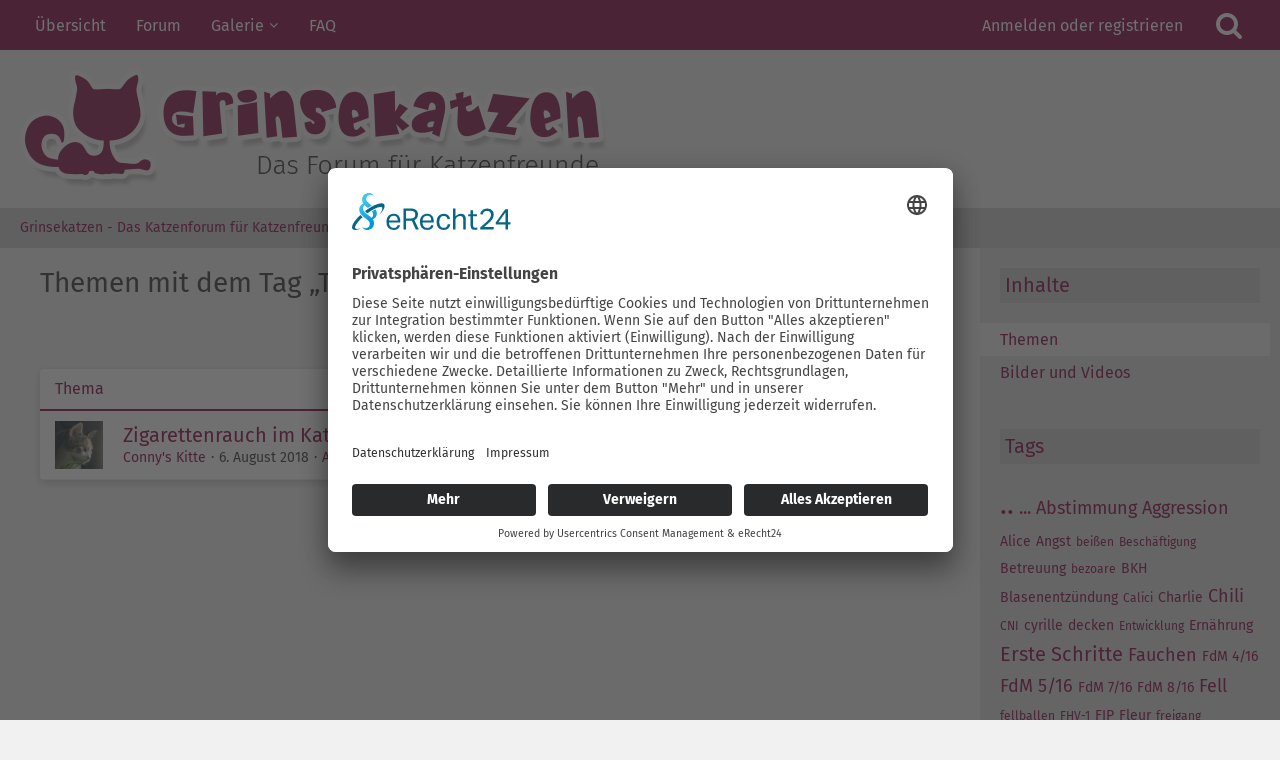

--- FILE ---
content_type: text/html; charset=UTF-8
request_url: https://www.grinsekatzen.de/tagged/264-tipps/?objectType=com.woltlab.wbb.thread
body_size: 11313
content:






<!DOCTYPE html>
<html dir="ltr" lang="de">

<head>
	<meta charset="utf-8">
		
	<title>Themen mit dem Tag „Tipps“ - Grinsekatzen - Das Katzenforum für Katzenfreunde</title>
        <link rel="preconnect" href="//app.eu.usercentrics.eu">
	<link rel="preconnect" href="//api.eu.usercentrics.eu">
	<link rel="preconnect" href="//sdp.eu.usercentrics.eu">
	<link rel="preload" href="//app.eu.usercentrics.eu/browser-ui/latest/loader.js" as="script">
	<link rel="preload" href="//sdp.eu.usercentrics.eu/latest/uc-block.bundle.js" as="script">
	<script id="usercentrics-cmp" async data-eu-mode="true" data-settings-id="suEwWp1p" src="https://app.eu.usercentrics.eu/browser-ui/latest/loader.js"></script>


	<meta name="viewport" content="width=device-width, initial-scale=1">
<meta name="format-detection" content="telephone=no">
<meta name="robots" content="noindex"><meta name="description" content="Die Grinsekatzen sind ein Katzenforum für Katzenfreunde mit einer aktiven und sympathischen Community. Über 900000 Beiträge rund um die Katzen und ihre Dosis sprechen für sich. Lerne uns kennen und grinse mit uns!">
<meta property="og:site_name" content="Grinsekatzen - Das Katzenforum für Katzenfreunde">
<meta property="og:image" content="https://www.grinsekatzen.de/./images/grinsekatzen-open-graph.png">

<!-- Stylesheets -->
<link rel="stylesheet" type="text/css" href="https://www.grinsekatzen.de/style/style-2.css?m=1766127422"><link rel="preload" href="https://www.grinsekatzen.de/font/families/Fira%20Sans/FiraSans-Regular.woff2?v=1667302684" as="font" crossorigin><link rel="preload" href="https://www.grinsekatzen.de/font/fontawesome-webfont.woff2?v=4.7.0" as="font" crossorigin type="font/woff2">

<script>
	var SID_ARG_2ND	= '';
	var WCF_PATH = 'https://www.grinsekatzen.de/';
	var WSC_API_URL = 'https://www.grinsekatzen.de/';
	
	var LANGUAGE_ID = 1;
	var LANGUAGE_USE_INFORMAL_VARIANT = true;
	var TIME_NOW = 1768851074;
	var LAST_UPDATE_TIME = 1755206056;
	var URL_LEGACY_MODE = false;
	var ENABLE_DEBUG_MODE = false;
	var ENABLE_PRODUCTION_DEBUG_MODE = true;
	var ENABLE_DEVELOPER_TOOLS = false;
	var WSC_API_VERSION = 2019;
	var PAGE_TITLE = 'Grinsekatzen - Das Katzenforum für Katzenfreunde';
	
	var REACTION_TYPES = {"1":{"title":"Gef\u00e4llt mir","renderedIcon":"<img\n\tsrc=\"https:\/\/www.grinsekatzen.de\/images\/reaction\/like.svg\"\n\talt=\"Gef\u00e4llt mir\"\n\tclass=\"reactionType\"\n\tdata-reaction-type-id=\"1\"\n>","iconPath":"https:\/\/www.grinsekatzen.de\/images\/reaction\/like.svg","showOrder":1,"reactionTypeID":1,"isAssignable":1},"2":{"title":"Danke","renderedIcon":"<img\n\tsrc=\"https:\/\/www.grinsekatzen.de\/images\/reaction\/thanks.svg\"\n\talt=\"Danke\"\n\tclass=\"reactionType\"\n\tdata-reaction-type-id=\"2\"\n>","iconPath":"https:\/\/www.grinsekatzen.de\/images\/reaction\/thanks.svg","showOrder":2,"reactionTypeID":2,"isAssignable":1},"3":{"title":"Haha","renderedIcon":"<img\n\tsrc=\"https:\/\/www.grinsekatzen.de\/images\/reaction\/haha.svg\"\n\talt=\"Haha\"\n\tclass=\"reactionType\"\n\tdata-reaction-type-id=\"3\"\n>","iconPath":"https:\/\/www.grinsekatzen.de\/images\/reaction\/haha.svg","showOrder":3,"reactionTypeID":3,"isAssignable":0},"4":{"title":"Verwirrend","renderedIcon":"<img\n\tsrc=\"https:\/\/www.grinsekatzen.de\/images\/reaction\/confused.svg\"\n\talt=\"Verwirrend\"\n\tclass=\"reactionType\"\n\tdata-reaction-type-id=\"4\"\n>","iconPath":"https:\/\/www.grinsekatzen.de\/images\/reaction\/confused.svg","showOrder":4,"reactionTypeID":4,"isAssignable":0},"5":{"title":"Traurig","renderedIcon":"<img\n\tsrc=\"https:\/\/www.grinsekatzen.de\/images\/reaction\/sad.svg\"\n\talt=\"Traurig\"\n\tclass=\"reactionType\"\n\tdata-reaction-type-id=\"5\"\n>","iconPath":"https:\/\/www.grinsekatzen.de\/images\/reaction\/sad.svg","showOrder":5,"reactionTypeID":5,"isAssignable":1}};
	
	</script>

<script src="https://www.grinsekatzen.de/js/WoltLabSuite.Core.tiny.min.js?v=1755206056"></script>
<script>
requirejs.config({
	baseUrl: 'https://www.grinsekatzen.de/js',
	urlArgs: 't=1755206056'
		, paths: {
		'Bastelstu.be/core': 'Bastelstu.be/core/library.min',
	}
	
});

window.addEventListener('pageshow', function(event) {
	if (event.persisted) {
		window.location.reload();
	}
});

</script>
<script>
					var SC_SHOUTBOX_IGNORED_USERS = [];
					var SC_SHOUTBOX_TIME_OFFSET = 1768851074 - Math.floor(Date.now() / 1000);
				</script>
			
<!-- __scFaviconsJS.tpl -->
<!-- /__scFaviconsJS.tpl --><script src="https://www.grinsekatzen.de/js/WoltLabSuite.Gallery.tiny.min.js?v=1755206056"></script>
<script src="https://www.grinsekatzen.de/js/WoltLabSuite.Forum.tiny.min.js?v=1755206056"></script>
<noscript>
	<style>
		.jsOnly {
			display: none !important;
		}
		
		.noJsOnly {
			display: block !important;
		}
	</style>
</noscript>

<script type="application/ld+json">
{
"@context": "http://schema.org",
"@type": "WebSite",
"url": "https:\/\/www.grinsekatzen.de\/",
"potentialAction": {
"@type": "SearchAction",
"target": "https:\/\/www.grinsekatzen.de\/search\/?q={search_term_string}",
"query-input": "required name=search_term_string"
}
}
</script>

<script>;(function () {
	var noop = function () { return false }

	if (!window.be) window.be = { }
	if (!window.be.bastelstu) window.be.bastelstu = { }
	if (!window.be.bastelstu.wcf) window.be.bastelstu.wcf = { }
	if (!window.be.bastelstu.wcf.push) {
		var legacy = { init: noop
		             , onConnect: noop
		             , onDisconnect: noop
		             , onMessage: noop
		             }
		window.be.bastelstu.wcf.push = legacy
	}
})();</script>

<!-- Icons -->
<link rel="apple-touch-icon" sizes="180x180" href="https://www.grinsekatzen.de/images/style-2/apple-touch-icon.png">
<link rel="manifest" href="https://www.grinsekatzen.de/images/style-2/manifest.json">
<link rel="shortcut icon" href="https://www.grinsekatzen.de/images/style-2/favicon.ico">
<meta name="msapplication-config" content="https://www.grinsekatzen.de/images/style-2/browserconfig.xml">
<meta name="theme-color" content="#eeeeee">

<!-- Matomo -->
<script type="text/javascript" data-usercentrics="Matomo (self hosted)">
  var _paq = window._paq = window._paq || [];
  /* tracker methods like "setCustomDimension" should be called before "trackPageView" */
  _paq.push(['trackPageView']);
  _paq.push(['enableLinkTracking']);
  (function() {
    var u="https://matomo.webcoding24.com/";
    _paq.push(['setTrackerUrl', u+'matomo.php']);
    _paq.push(['setSiteId', '2']);
    var d=document, g=d.createElement('script'), s=d.getElementsByTagName('script')[0];
    g.type='text/javascript'; g.async=true; g.src=u+'matomo.js'; s.parentNode.insertBefore(g,s);
  })();
</script>
<!-- End Matomo Code -->	
		
						<link rel="canonical" href="https://www.grinsekatzen.de/tagged/264-tipps/?objectType=com.woltlab.wbb.thread">
	</head>

<body id="tpl_wcf_tagged"
	itemscope itemtype="http://schema.org/WebPage"	data-template="tagged" data-application="wcf" data-page-id="32" data-page-identifier="com.woltlab.wcf.Tagged"		class="">

<span id="top"></span>

<div id="pageContainer" class="pageContainer">
	
	
	<div id="pageHeaderContainer" class="pageHeaderContainer">
	<header id="pageHeader" class="pageHeader">
		<div id="pageHeaderPanel" class="pageHeaderPanel">
			<div class="layoutBoundary">
				<div class="box mainMenu" data-box-identifier="com.woltlab.wcf.MainMenu">
			
		
	<div class="boxContent">
		<nav aria-label="Hauptmenü">
	<ol class="boxMenu">
		
		
					<li class="" data-identifier="com.woltlab.wcf.Dashboard">
				<a href="https://www.grinsekatzen.de/" class="boxMenuLink">
					<span class="boxMenuLinkTitle">Übersicht</span>
									</a>
				
				</li>				
									<li class="" data-identifier="com.woltlab.wbb.BoardList">
				<a href="https://www.grinsekatzen.de/forum/" class="boxMenuLink">
					<span class="boxMenuLinkTitle">Forum</span>
									</a>
				
				</li>				
									<li class=" boxMenuHasChildren" data-identifier="com.woltlab.gallery.Gallery">
				<a href="https://www.grinsekatzen.de/gallery/" class="boxMenuLink">
					<span class="boxMenuLinkTitle">Galerie</span>
									</a>
				
				<ol class="boxMenuDepth1">				
									<li class="" data-identifier="com.woltlab.gallery.AlbumList">
				<a href="https://www.grinsekatzen.de/gallery/album-list/" class="boxMenuLink">
					<span class="boxMenuLinkTitle">Alben</span>
									</a>
				
				</li>				
									<li class="" data-identifier="com.uz.gallery.contest.ContestsListPage">
				<a href="https://www.grinsekatzen.de/gallery/contests-list/" class="boxMenuLink">
					<span class="boxMenuLinkTitle">Wettbewerb</span>
									</a>
				
				</li>				
									</ol></li>									<li class="" data-identifier="com.woltlab.wcf.generic29">
				<a href="https://www.grinsekatzen.de/faq/" class="boxMenuLink">
					<span class="boxMenuLinkTitle">FAQ</span>
									</a>
				
				</li>				
																	
		
	</ol>
</nav>	</div>
</div>				
				<nav id="topMenu" class="userPanel">
			<a
			href="https://www.grinsekatzen.de/login/?url=https%3A%2F%2Fwww.grinsekatzen.de%2Ftagged%2F264-tipps%2F%3FobjectType%3Dcom.woltlab.wbb.thread"
			class="userPanelLoginLink jsTooltip"
			title="Anmelden oder registrieren"
			rel="nofollow"
		>
			<span class="icon icon32 fa-sign-in" aria-hidden="true"></span>
		</a>
		
	<ul class="userPanelItems">
								<li id="userLogin">
				<a
					class="loginLink"
					href="https://www.grinsekatzen.de/login/?url=https%3A%2F%2Fwww.grinsekatzen.de%2Ftagged%2F264-tipps%2F%3FobjectType%3Dcom.woltlab.wbb.thread"
					rel="nofollow"
				>Anmelden oder registrieren</a>
			</li>
				
								
							
		<!-- page search -->
		<li>
			<a href="https://www.grinsekatzen.de/search/" id="userPanelSearchButton" class="jsTooltip" title="Suche"><span class="icon icon32 fa-search"></span> <span>Suche</span></a>
		</li>
	</ul>
</nav>
			</div>
		</div>
		
		<div id="pageHeaderFacade" class="pageHeaderFacade">
			<div class="layoutBoundary">
				<div id="pageHeaderLogo" class="pageHeaderLogo">
		
	<a href="https://www.grinsekatzen.de/" aria-label="Grinsekatzen - Das Katzenforum für Katzenfreunde">
		<img src="https://www.grinsekatzen.de/images/styleLogo-701ecd6308a390a5672a253c5865bc9bcbb3701a.png" alt="" class="pageHeaderLogoLarge" height="118" width="587" loading="eager">
		<img src="https://www.grinsekatzen.de/images/styleLogo-mobile-701ecd6308a390a5672a253c5865bc9bcbb3701a.png" alt="" class="pageHeaderLogoSmall" loading="eager">
		
		
	</a>
</div>
				
					


<a href="#" id="pageHeaderSearchMobile" class="pageHeaderSearchMobile" role="button" tabindex="0" aria-expanded="false" aria-label="Suche">
	<span class="icon icon32 fa-search" aria-hidden="true"></span>
</a>

<div id="pageHeaderSearch" class="pageHeaderSearch">
	<form method="post" action="https://www.grinsekatzen.de/search/">
		<div id="pageHeaderSearchInputContainer" class="pageHeaderSearchInputContainer">
			<div class="pageHeaderSearchType dropdown">
				<a href="#" class="button dropdownToggle" id="pageHeaderSearchTypeSelect"><span class="pageHeaderSearchTypeLabel">Alles</span></a>
				<ul class="dropdownMenu">
					<li><a href="#" data-extended-link="https://www.grinsekatzen.de/search/?extended=1" data-object-type="everywhere">Alles</a></li>
					<li class="dropdownDivider"></li>
					
					
					
																																								<li><a href="#" data-extended-link="https://www.grinsekatzen.de/search/?type=com.woltlab.wbb.post&amp;extended=1" data-object-type="com.woltlab.wbb.post">Forum</a></li>
																								<li><a href="#" data-extended-link="https://www.grinsekatzen.de/search/?type=com.woltlab.gallery.image&amp;extended=1" data-object-type="com.woltlab.gallery.image">Galerie</a></li>
																								<li><a href="#" data-extended-link="https://www.grinsekatzen.de/search/?type=com.kittmedia.wcf.faq&amp;extended=1" data-object-type="com.kittmedia.wcf.faq">Häufig gestellte Fragen</a></li>
																								<li><a href="#" data-extended-link="https://www.grinsekatzen.de/search/?type=com.woltlab.wcf.page&amp;extended=1" data-object-type="com.woltlab.wcf.page">Seiten</a></li>
																
					<li class="dropdownDivider"></li>
					<li><a class="pageHeaderSearchExtendedLink" href="https://www.grinsekatzen.de/search/?extended=1">Erweiterte Suche</a></li>
				</ul>
			</div>
			
			<input type="search" name="q" id="pageHeaderSearchInput" class="pageHeaderSearchInput" placeholder="Suchbegriff eingeben" autocomplete="off" value="">
			
			<button class="pageHeaderSearchInputButton button" type="submit">
				<span class="icon icon16 fa-search pointer" title="Suche"></span>
			</button>
			
			<div id="pageHeaderSearchParameters"></div>
			
					</div>
	</form>
</div>

	</div>
		</div>
	</header>
	
	
</div>
	
	
	
	
	
	<div class="pageNavigation">
	<div class="layoutBoundary">
			<nav class="breadcrumbs" aria-label="Verlaufsnavigation">
		<ol itemprop="breadcrumb" itemscope itemtype="http://schema.org/BreadcrumbList">
			<li title="Grinsekatzen - Das Katzenforum für Katzenfreunde" itemprop="itemListElement" itemscope itemtype="http://schema.org/ListItem">
							<a href="https://www.grinsekatzen.de/" itemprop="item"><span itemprop="name">Grinsekatzen - Das Katzenforum für Katzenfreunde</span></a>
															<meta itemprop="position" content="1">
																					</li>
		</ol>
	</nav>
		
		
	</div>
</div>
	
	
	
	<section id="main" class="main" role="main">
		<div class="layoutBoundary">
			
			
			<div id="content" class="content">
								
																					
													<header class="contentHeader">
								<div class="contentHeaderTitle">
									<h1 class="contentTitle">Themen mit dem Tag „Tipps“</h1>
																	</div>
								
								
							</header>
																			
				
				
				
				
				

				



    <div class="contentInteraction">
        
                    <div class="contentInteractionButtonContainer">
                                    <div class="contentInteractionButtons">
                        <a href="https://www.grinsekatzen.de/tag-search/" class="contentInteractionButton button small"><span class="icon icon16 fa-search"></span> <span>Suche nach Tags</span></a>                    </div>
                
                            </div>
            </div>

	<div class="section tabularBox messageGroupList wbbThreadList">
	<ol class="tabularList">
		<li class="tabularListRow tabularListRowHead">
			<ol class="tabularListColumns">
				<li class="columnSubject">Thema</li>
				<li class="columnStats">Antworten</li>
				<li class="columnLastPost">Letzte Antwort</li>
				
				
			</ol>
		</li>
		
		
	<li class="tabularListRow">
		<ol
			id="thread7059"
			class="tabularListColumns messageGroup wbbThread jsClipboardObject"
			data-thread-id="7059" data-element-id="7059" data-is-closed="0" data-is-deleted="0"
			data-is-sticky="0" data-is-disabled="0" data-is-announcement="0"
						data-is-link="0"
		>
									<li class="columnIcon columnAvatar">
				<div>
					<p><img src="https://www.grinsekatzen.de/images/avatars/d0/326-d05415106aa25f9795fa2396e726626719e42f55.webp" width="48" height="48" alt="" class="userAvatarImage" loading="lazy"></p>
					
								
																											
					
				</div>
			</li>
							<li class="columnSubject">
					
					
					<h3>
						
						
																					<a href="https://www.grinsekatzen.de/forum/thread/7059-zigarettenrauch-im-katzenfell/" class="messageGroupLink wbbTopicLink" data-object-id="7059">Zigarettenrauch im Katzenfell</a>
																			
													<span class="badge messageGroupCounterMobile">9</span>
											</h3>
					
					<aside class="statusDisplay" role="presentation">
						<ul class="inlineList statusIcons">
																																																	
														
							
							
													</ul>
					</aside>
					
					<ul class="inlineList dotSeparated small messageGroupInfo">
						<li class="messageGroupAuthor"><a href="https://www.grinsekatzen.de/user/2554-conny-s-kitte/" data-object-id="2554" class="userLink">Conny&#039;s Kitte</a></li>
						<li class="messageGroupTime"><time datetime="2018-08-06T14:03:11+02:00" class="datetime" data-timestamp="1533556991" data-date="6. August 2018" data-time="14:03" data-offset="7200">6. August 2018</time></li>
												<li class="wbbThreadBoardLink"><a href="https://www.grinsekatzen.de/forum/board/73-allgemeines/">Allgemeines</a></li>						
					</ul>
					
					<ul class="messageGroupInfoMobile">
						<li class="messageGroupAuthorMobile">Conny&#039;s Kitte</li>
						<li class="messageGroupLastPostTimeMobile"><time datetime="2018-08-06T16:55:56+02:00" class="datetime" data-timestamp="1533567356" data-date="6. August 2018" data-time="16:55" data-offset="7200">6. August 2018</time></li>
					</ul>
					
										
					
				</li>
				<li class="columnStats">
					<dl class="plain statsDataList">
						<dt>Antworten</dt>
						<dd>9</dd>
					</dl>
					<dl class="plain statsDataList">
						<dt>Zugriffe</dt>
						<dd>10k</dd>
					</dl>
					
					<div class="messageGroupListStatsSimple"><span class="icon icon16 fa-comment-o" aria-label="Antworten"></span> 9</div>
				</li>
				
				<li class="columnLastPost">
											<div class="box32">
							<a href="https://www.grinsekatzen.de/forum/thread/7059-zigarettenrauch-im-katzenfell/?action=lastPost" class="jsTooltip" title="Zum letzten Beitrag springen"><img src="https://www.grinsekatzen.de/images/avatars/61/207-61bda5825d5ddaee04826a81aca8773949c7877c.webp" width="32" height="32" alt="" class="userAvatarImage" loading="lazy"></a>
							
							<div>
								<p>
									<a href="https://www.grinsekatzen.de/user/5-herzblatt/" data-object-id="5" class="userLink">Herzblatt</a>								</p>
								<small><time datetime="2018-08-06T16:55:56+02:00" class="datetime" data-timestamp="1533567356" data-date="6. August 2018" data-time="16:55" data-offset="7200">6. August 2018</time></small>
							</div>
						</div>
									</li>
						
			
		</ol>
	</li>
	</ol>
</div>

<footer class="contentFooter">
	
	
	
</footer>

				
				
				
				
							</div>
				
							
							<aside class="sidebar boxesSidebarRight" aria-label="Rechte Seitenleiste">
					<div class="boxContainer">
													
										
				
				
								
										<section class="box" data-static-box-identifier="com.woltlab.wcf.TaggedMenu">
		<h2 class="boxTitle">Inhalte</h2>
		
		<nav class="boxContent">
			<ul class="boxMenu">
									<li class="active"><a class="boxMenuLink" href="https://www.grinsekatzen.de/tagged/264-tipps/?objectType=com.woltlab.wbb.thread">Themen</a></li>
									<li><a class="boxMenuLink" href="https://www.grinsekatzen.de/tagged/264-tipps/?objectType=com.woltlab.gallery.image">Bilder und Videos</a></li>
							</ul>
		</nav>
	</section>
	
			<section class="box" data-static-box-identifier="com.woltlab.wcf.TaggedTagCloud">
			<h2 class="boxTitle">Tags</h2>
			
			<div class="boxContent">
					<ul class="tagList">
		<li><a href="https://www.grinsekatzen.de/tagged/422/?objectType=com.woltlab.wbb.thread" rel="tag" class="tagWeight7">..</a></li>
							<li><a href="https://www.grinsekatzen.de/tagged/192/?objectType=com.woltlab.wbb.thread" rel="tag" class="tagWeight4">...</a></li>
							<li><a href="https://www.grinsekatzen.de/tagged/21-abstimmung/?objectType=com.woltlab.wbb.thread" rel="tag" class="tagWeight4">Abstimmung</a></li>
							<li><a href="https://www.grinsekatzen.de/tagged/512-aggression/?objectType=com.woltlab.wbb.thread" rel="tag" class="tagWeight4">Aggression</a></li>
							<li><a href="https://www.grinsekatzen.de/tagged/48-alice/?objectType=com.woltlab.wbb.thread" rel="tag" class="tagWeight2">Alice</a></li>
							<li><a href="https://www.grinsekatzen.de/tagged/392-angst/?objectType=com.woltlab.wbb.thread" rel="tag" class="tagWeight2">Angst</a></li>
							<li><a href="https://www.grinsekatzen.de/tagged/462-bei%C3%9Fen/?objectType=com.woltlab.wbb.thread" rel="tag" class="tagWeight1">beißen</a></li>
							<li><a href="https://www.grinsekatzen.de/tagged/461-besch%C3%A4ftigung/?objectType=com.woltlab.wbb.thread" rel="tag" class="tagWeight1">Beschäftigung</a></li>
							<li><a href="https://www.grinsekatzen.de/tagged/12-betreuung/?objectType=com.woltlab.wbb.thread" rel="tag" class="tagWeight2">Betreuung</a></li>
							<li><a href="https://www.grinsekatzen.de/tagged/485-bezoare/?objectType=com.woltlab.wbb.thread" rel="tag" class="tagWeight1">bezoare</a></li>
							<li><a href="https://www.grinsekatzen.de/tagged/270-bkh/?objectType=com.woltlab.wbb.thread" rel="tag" class="tagWeight2">BKH</a></li>
							<li><a href="https://www.grinsekatzen.de/tagged/533-blasenentz%C3%BCndung/?objectType=com.woltlab.wbb.thread" rel="tag" class="tagWeight2">Blasenentzündung</a></li>
							<li><a href="https://www.grinsekatzen.de/tagged/490-calici/?objectType=com.woltlab.wbb.thread" rel="tag" class="tagWeight1">Calici</a></li>
							<li><a href="https://www.grinsekatzen.de/tagged/171-charlie/?objectType=com.woltlab.wbb.thread" rel="tag" class="tagWeight2">Charlie</a></li>
							<li><a href="https://www.grinsekatzen.de/tagged/170-chili/?objectType=com.woltlab.wbb.thread" rel="tag" class="tagWeight4">Chili</a></li>
							<li><a href="https://www.grinsekatzen.de/tagged/458-cni/?objectType=com.woltlab.wbb.thread" rel="tag" class="tagWeight1">CNI</a></li>
							<li><a href="https://www.grinsekatzen.de/tagged/51-cyrille/?objectType=com.woltlab.wbb.thread" rel="tag" class="tagWeight2">cyrille</a></li>
							<li><a href="https://www.grinsekatzen.de/tagged/397-decken/?objectType=com.woltlab.wbb.thread" rel="tag" class="tagWeight2">decken</a></li>
							<li><a href="https://www.grinsekatzen.de/tagged/469-entwicklung/?objectType=com.woltlab.wbb.thread" rel="tag" class="tagWeight1">Entwicklung</a></li>
							<li><a href="https://www.grinsekatzen.de/tagged/547-ern%C3%A4hrung/?objectType=com.woltlab.wbb.thread" rel="tag" class="tagWeight2">Ernährung</a></li>
							<li><a href="https://www.grinsekatzen.de/tagged/1-erste-schritte/?objectType=com.woltlab.wbb.thread" rel="tag" class="tagWeight5">Erste Schritte</a></li>
							<li><a href="https://www.grinsekatzen.de/tagged/454-fauchen/?objectType=com.woltlab.wbb.thread" rel="tag" class="tagWeight4">Fauchen</a></li>
							<li><a href="https://www.grinsekatzen.de/tagged/29-fdm-4-16/?objectType=com.woltlab.wbb.thread" rel="tag" class="tagWeight2">FdM 4/16</a></li>
							<li><a href="https://www.grinsekatzen.de/tagged/45-fdm-5-16/?objectType=com.woltlab.wbb.thread" rel="tag" class="tagWeight4">FdM 5/16</a></li>
							<li><a href="https://www.grinsekatzen.de/tagged/52-fdm-7-16/?objectType=com.woltlab.wbb.thread" rel="tag" class="tagWeight2">FdM 7/16</a></li>
							<li><a href="https://www.grinsekatzen.de/tagged/53-fdm-8-16/?objectType=com.woltlab.wbb.thread" rel="tag" class="tagWeight2">FdM 8/16</a></li>
							<li><a href="https://www.grinsekatzen.de/tagged/290-fell/?objectType=com.woltlab.wbb.thread" rel="tag" class="tagWeight4">Fell</a></li>
							<li><a href="https://www.grinsekatzen.de/tagged/483-fellballen/?objectType=com.woltlab.wbb.thread" rel="tag" class="tagWeight1">fellballen</a></li>
							<li><a href="https://www.grinsekatzen.de/tagged/480-fhv-1/?objectType=com.woltlab.wbb.thread" rel="tag" class="tagWeight1">FHV-1</a></li>
							<li><a href="https://www.grinsekatzen.de/tagged/26-fip/?objectType=com.woltlab.wbb.thread" rel="tag" class="tagWeight2">FIP</a></li>
							<li><a href="https://www.grinsekatzen.de/tagged/50-fleur/?objectType=com.woltlab.wbb.thread" rel="tag" class="tagWeight2">Fleur</a></li>
							<li><a href="https://www.grinsekatzen.de/tagged/486-freigang/?objectType=com.woltlab.wbb.thread" rel="tag" class="tagWeight1">freigang</a></li>
							<li><a href="https://www.grinsekatzen.de/tagged/199-freig%C3%A4nger/?objectType=com.woltlab.wbb.thread" rel="tag" class="tagWeight5">Freigänger</a></li>
							<li><a href="https://www.grinsekatzen.de/tagged/465-fressen/?objectType=com.woltlab.wbb.thread" rel="tag" class="tagWeight2">fressen</a></li>
							<li><a href="https://www.grinsekatzen.de/tagged/49-frollein-fuchs/?objectType=com.woltlab.wbb.thread" rel="tag" class="tagWeight2">Frollein Fuchs</a></li>
							<li><a href="https://www.grinsekatzen.de/tagged/69-futter/?objectType=com.woltlab.wbb.thread" rel="tag" class="tagWeight6">Futter</a></li>
							<li><a href="https://www.grinsekatzen.de/tagged/3-galerie/?objectType=com.woltlab.wbb.thread" rel="tag" class="tagWeight2">Galerie</a></li>
							<li><a href="https://www.grinsekatzen.de/tagged/8-geburtstage/?objectType=com.woltlab.wbb.thread" rel="tag" class="tagWeight2">Geburtstage</a></li>
							<li><a href="https://www.grinsekatzen.de/tagged/441-geschwister/?objectType=com.woltlab.wbb.thread" rel="tag" class="tagWeight2">Geschwister</a></li>
							<li><a href="https://www.grinsekatzen.de/tagged/484-haarballen/?objectType=com.woltlab.wbb.thread" rel="tag" class="tagWeight1">haarballen</a></li>
							<li><a href="https://www.grinsekatzen.de/tagged/488-haltung/?objectType=com.woltlab.wbb.thread" rel="tag" class="tagWeight2">haltung</a></li>
							<li><a href="https://www.grinsekatzen.de/tagged/487-hauskatze/?objectType=com.woltlab.wbb.thread" rel="tag" class="tagWeight2">hauskatze</a></li>
							<li><a href="https://www.grinsekatzen.de/tagged/14-haustiere/?objectType=com.woltlab.wbb.thread" rel="tag" class="tagWeight2">Haustiere</a></li>
							<li><a href="https://www.grinsekatzen.de/tagged/481-herpes/?objectType=com.woltlab.wbb.thread" rel="tag" class="tagWeight1">Herpes</a></li>
							<li><a href="https://www.grinsekatzen.de/tagged/466-hunger/?objectType=com.woltlab.wbb.thread" rel="tag" class="tagWeight1">Hunger</a></li>
							<li><a href="https://www.grinsekatzen.de/tagged/136-kampf/?objectType=com.woltlab.wbb.thread" rel="tag" class="tagWeight5">Kampf</a></li>
							<li><a href="https://www.grinsekatzen.de/tagged/256-kastration/?objectType=com.woltlab.wbb.thread" rel="tag" class="tagWeight5">Kastration</a></li>
							<li><a href="https://www.grinsekatzen.de/tagged/144-kater/?objectType=com.woltlab.wbb.thread" rel="tag" class="tagWeight7">Kater</a></li>
							<li><a href="https://www.grinsekatzen.de/tagged/13-katze/?objectType=com.woltlab.wbb.thread" rel="tag" class="tagWeight7">Katze</a></li>
							<li><a href="https://www.grinsekatzen.de/tagged/19-katzen/?objectType=com.woltlab.wbb.thread" rel="tag" class="tagWeight6">Katzen</a></li>
							<li><a href="https://www.grinsekatzen.de/tagged/15-katzenbetreuung/?objectType=com.woltlab.wbb.thread" rel="tag" class="tagWeight2">Katzenbetreuung</a></li>
							<li><a href="https://www.grinsekatzen.de/tagged/473-katzennamen/?objectType=com.woltlab.wbb.thread" rel="tag" class="tagWeight1">Katzennamen</a></li>
							<li><a href="https://www.grinsekatzen.de/tagged/80-kitten/?objectType=com.woltlab.wbb.thread" rel="tag" class="tagWeight7">Kitten</a></li>
							<li><a href="https://www.grinsekatzen.de/tagged/482-kitten-zu-%C3%A4lterer-katze/?objectType=com.woltlab.wbb.thread" rel="tag" class="tagWeight2">Kitten zu älterer Katze</a></li>
							<li><a href="https://www.grinsekatzen.de/tagged/25-krankheit/?objectType=com.woltlab.wbb.thread" rel="tag" class="tagWeight6">Krankheit</a></li>
							<li><a href="https://www.grinsekatzen.de/tagged/17-kratzbaum/?objectType=com.woltlab.wbb.thread" rel="tag" class="tagWeight4">Kratzbaum</a></li>
							<li><a href="https://www.grinsekatzen.de/tagged/40-leckerli/?objectType=com.woltlab.wbb.thread" rel="tag" class="tagWeight4">leckerli</a></li>
							<li><a href="https://www.grinsekatzen.de/tagged/36-maine-coon/?objectType=com.woltlab.wbb.thread" rel="tag" class="tagWeight2">maine coon</a></li>
							<li><a href="https://www.grinsekatzen.de/tagged/145-mali/?objectType=com.woltlab.wbb.thread" rel="tag" class="tagWeight2">Mali</a></li>
							<li><a href="https://www.grinsekatzen.de/tagged/333-miauen/?objectType=com.woltlab.wbb.thread" rel="tag" class="tagWeight2">Miauen</a></li>
							<li><a href="https://www.grinsekatzen.de/tagged/603-mobbing/?objectType=com.woltlab.wbb.thread" rel="tag" class="tagWeight2">Mobbing</a></li>
							<li><a href="https://www.grinsekatzen.de/tagged/471-muster/?objectType=com.woltlab.wbb.thread" rel="tag" class="tagWeight1">Muster</a></li>
							<li><a href="https://www.grinsekatzen.de/tagged/495-nase/?objectType=com.woltlab.wbb.thread" rel="tag" class="tagWeight1">Nase</a></li>
							<li><a href="https://www.grinsekatzen.de/tagged/62-nassfutter/?objectType=com.woltlab.wbb.thread" rel="tag" class="tagWeight4">nassfutter</a></li>
							<li><a href="https://www.grinsekatzen.de/tagged/169-neuling/?objectType=com.woltlab.wbb.thread" rel="tag" class="tagWeight4">Neuling</a></li>
							<li><a href="https://www.grinsekatzen.de/tagged/394-niere/?objectType=com.woltlab.wbb.thread" rel="tag" class="tagWeight4">Niere</a></li>
							<li><a href="https://www.grinsekatzen.de/tagged/559-pankreatitis/?objectType=com.woltlab.wbb.thread" rel="tag" class="tagWeight2">pankreatitis</a></li>
							<li><a href="https://www.grinsekatzen.de/tagged/326-pflanzen/?objectType=com.woltlab.wbb.thread" rel="tag" class="tagWeight2">Pflanzen</a></li>
							<li><a href="https://www.grinsekatzen.de/tagged/627-puzzle/?objectType=com.woltlab.wbb.thread" rel="tag" class="tagWeight1">Puzzle</a></li>
							<li><a href="https://www.grinsekatzen.de/tagged/624-rattengift/?objectType=com.woltlab.wbb.thread" rel="tag" class="tagWeight2">Rattengift</a></li>
							<li><a href="https://www.grinsekatzen.de/tagged/438-rollig/?objectType=com.woltlab.wbb.thread" rel="tag" class="tagWeight2">rollig</a></li>
							<li><a href="https://www.grinsekatzen.de/tagged/320-scheu/?objectType=com.woltlab.wbb.thread" rel="tag" class="tagWeight2">scheu</a></li>
							<li><a href="https://www.grinsekatzen.de/tagged/398-siam/?objectType=com.woltlab.wbb.thread" rel="tag" class="tagWeight2">siam</a></li>
							<li><a href="https://www.grinsekatzen.de/tagged/625-solensia/?objectType=com.woltlab.wbb.thread" rel="tag" class="tagWeight1">Solensia</a></li>
							<li><a href="https://www.grinsekatzen.de/tagged/463-solidago-ubichinon-coenzyme/?objectType=com.woltlab.wbb.thread" rel="tag" class="tagWeight1">Solidago Ubichinon Coenzyme</a></li>
							<li><a href="https://www.grinsekatzen.de/tagged/460-spa%C3%9F/?objectType=com.woltlab.wbb.thread" rel="tag" class="tagWeight1">Spaß</a></li>
							<li><a href="https://www.grinsekatzen.de/tagged/138-spiel/?objectType=com.woltlab.wbb.thread" rel="tag" class="tagWeight2">Spiel</a></li>
							<li><a href="https://www.grinsekatzen.de/tagged/459-spielzeug/?objectType=com.woltlab.wbb.thread" rel="tag" class="tagWeight4">Spielzeug</a></li>
							<li><a href="https://www.grinsekatzen.de/tagged/399-streitigkeiten/?objectType=com.woltlab.wbb.thread" rel="tag" class="tagWeight2">Streitigkeiten</a></li>
							<li><a href="https://www.grinsekatzen.de/tagged/390-stress/?objectType=com.woltlab.wbb.thread" rel="tag" class="tagWeight4">Stress</a></li>
							<li><a href="https://www.grinsekatzen.de/tagged/257-streunerkatzen/?objectType=com.woltlab.wbb.thread" rel="tag" class="tagWeight2">Streunerkatzen</a></li>
							<li><a href="https://www.grinsekatzen.de/tagged/391-tierarztbesuch/?objectType=com.woltlab.wbb.thread" rel="tag" class="tagWeight4">Tierarztbesuch</a></li>
							<li><a href="https://www.grinsekatzen.de/tagged/295-tierheim/?objectType=com.woltlab.wbb.thread" rel="tag" class="tagWeight2">Tierheim</a></li>
							<li><a href="https://www.grinsekatzen.de/tagged/85-tierschutz/?objectType=com.woltlab.wbb.thread" rel="tag" class="tagWeight2">Tierschutz</a></li>
							<li><a href="https://www.grinsekatzen.de/tagged/264-tipps/?objectType=com.woltlab.wbb.thread" rel="tag" class="tagWeight2">Tipps</a></li>
							<li><a href="https://www.grinsekatzen.de/tagged/474-umfrage/?objectType=com.woltlab.wbb.thread" rel="tag" class="tagWeight1">Umfrage</a></li>
							<li><a href="https://www.grinsekatzen.de/tagged/467-ungesund/?objectType=com.woltlab.wbb.thread" rel="tag" class="tagWeight1">Ungesund</a></li>
							<li><a href="https://www.grinsekatzen.de/tagged/54-urlaub/?objectType=com.woltlab.wbb.thread" rel="tag" class="tagWeight2">Urlaub</a></li>
							<li><a href="https://www.grinsekatzen.de/tagged/269-vergesellschaftung/?objectType=com.woltlab.wbb.thread" rel="tag" class="tagWeight4">Vergesellschaftung</a></li>
							<li><a href="https://www.grinsekatzen.de/tagged/334-verhalten/?objectType=com.woltlab.wbb.thread" rel="tag" class="tagWeight4">Verhalten</a></li>
							<li><a href="https://www.grinsekatzen.de/tagged/452-verhaltens%C3%A4nderung/?objectType=com.woltlab.wbb.thread" rel="tag" class="tagWeight2">Verhaltensänderung</a></li>
							<li><a href="https://www.grinsekatzen.de/tagged/468-vielleichtkrank/?objectType=com.woltlab.wbb.thread" rel="tag" class="tagWeight1">vielleichtkrank?</a></li>
							<li><a href="https://www.grinsekatzen.de/tagged/37-vorstellung/?objectType=com.woltlab.wbb.thread" rel="tag" class="tagWeight4">vorstellung</a></li>
							<li><a href="https://www.grinsekatzen.de/tagged/200-wohnungskatze/?objectType=com.woltlab.wbb.thread" rel="tag" class="tagWeight2">Wohnungskatze</a></li>
							<li><a href="https://www.grinsekatzen.de/tagged/470-zeichnung/?objectType=com.woltlab.wbb.thread" rel="tag" class="tagWeight1">Zeichnung</a></li>
							<li><a href="https://www.grinsekatzen.de/tagged/303-zubeh%C3%B6r/?objectType=com.woltlab.wbb.thread" rel="tag" class="tagWeight2">Zubehör</a></li>
							<li><a href="https://www.grinsekatzen.de/tagged/135-zusammenf%C3%BChrung/?objectType=com.woltlab.wbb.thread" rel="tag" class="tagWeight6">Zusammenführung</a></li>
							<li><a href="https://www.grinsekatzen.de/tagged/81-zweitkatze/?objectType=com.woltlab.wbb.thread" rel="tag" class="tagWeight4">Zweitkatze</a></li>
							<li><a href="https://www.grinsekatzen.de/tagged/99-z%C3%A4hne/?objectType=com.woltlab.wbb.thread" rel="tag" class="tagWeight2">Zähne</a></li>
							<li><a href="https://www.grinsekatzen.de/tagged/455-%C3%A4lterer-kater/?objectType=com.woltlab.wbb.thread" rel="tag" class="tagWeight1">Älterer Kater</a></li>
	</ul>
			</div>
		</section>
									
									<section class="box" data-box-identifier="com.woltlab.wbb.LatestPosts">
			
			<h2 class="boxTitle">
							Letzte Beiträge					</h2>
		
	<div class="boxContent">
		<ul class="sidebarItemList wbbSidebarThreadList">
										<li class="box24 sidebarItem new">
			<a href="https://www.grinsekatzen.de/forum/thread/9173-fdm-1-26-katzen-und-leckerchen/" aria-hidden="true" tabindex="-1"><img src="https://www.grinsekatzen.de/images/avatars/c9/303-c9c70747eb253a9ca1be1ffbc683a9bf89a75c01.webp" width="24" height="24" alt="" class="userAvatarImage" loading="lazy"></a>
			
			<div class="sidebarItemTitle">
				<h3><a href="https://www.grinsekatzen.de/forum/thread/9173-fdm-1-26-katzen-und-leckerchen/?action=lastPost"  class="wbbTopicLink" data-object-id="9173" data-sort-order="DESC">FdM 1/26 Katzen und Leckerchen</a></h3>
													<small><a href="https://www.grinsekatzen.de/user/2523-grisella-von-grins/" data-object-id="2523" tabindex="-1" class="userLink"><strong>Grisella von Grins</strong></a> <span class="separatorLeft"><time datetime="2026-01-17T00:03:45+01:00" class="datetime" data-timestamp="1768604625" data-date="17. Januar 2026" data-time="00:03" data-offset="3600">Samstag, 00:03</time></span></small>
							</div>
		</li>
										<li class="box24 sidebarItem new">
			<a href="https://www.grinsekatzen.de/forum/thread/9169-rollige-katze-nun-steht-kastration-an/" aria-hidden="true" tabindex="-1"><img src="https://www.grinsekatzen.de/images/avatars/7c/1035-7c7340b0e4b11dccc987cfc6ca4628052acbf9fc.webp" width="24" height="24" alt="" class="userAvatarImage" loading="lazy"></a>
			
			<div class="sidebarItemTitle">
				<h3><a href="https://www.grinsekatzen.de/forum/thread/9169-rollige-katze-nun-steht-kastration-an/?action=lastPost"  class="wbbTopicLink" data-object-id="9169" data-sort-order="DESC">Rollige Katze - nun steht Kastration an</a></h3>
													<small><a href="https://www.grinsekatzen.de/user/3159-bisquit/" data-object-id="3159" tabindex="-1" class="userLink">Bisquit</a> <span class="separatorLeft"><time datetime="2026-01-13T22:20:47+01:00" class="datetime" data-timestamp="1768339247" data-date="13. Januar 2026" data-time="22:20" data-offset="3600">Dienstag, 22:20</time></span></small>
							</div>
		</li>
										<li class="box24 sidebarItem new">
			<a href="https://www.grinsekatzen.de/forum/thread/9111-hasenzahn/" aria-hidden="true" tabindex="-1"><img src="https://www.grinsekatzen.de/images/avatars/0b/999-0bce8bb43173e713c3f47c940b716d369e6ca213.webp" width="24" height="24" alt="" class="userAvatarImage" loading="lazy"></a>
			
			<div class="sidebarItemTitle">
				<h3><a href="https://www.grinsekatzen.de/forum/thread/9111-hasenzahn/?action=lastPost"  class="wbbTopicLink" data-object-id="9111" data-sort-order="DESC">Hasenzahn</a></h3>
													<small><a href="https://www.grinsekatzen.de/user/2772-paulina/" data-object-id="2772" tabindex="-1" class="userLink">Paulina</a> <span class="separatorLeft"><time datetime="2026-01-13T11:18:56+01:00" class="datetime" data-timestamp="1768299536" data-date="13. Januar 2026" data-time="11:18" data-offset="3600">13. Januar 2026</time></span></small>
							</div>
		</li>
										<li class="box24 sidebarItem new">
			<a href="https://www.grinsekatzen.de/forum/thread/7109-langsames-fressen-und-pankreatitis-lymphom/" aria-hidden="true" tabindex="-1"><img src="https://www.grinsekatzen.de/images/avatars/81/7-81aa4ead449844d5afddfd942fd7d166c46aeb80.webp" width="24" height="24" alt="" class="userAvatarImage" loading="lazy"></a>
			
			<div class="sidebarItemTitle">
				<h3><a href="https://www.grinsekatzen.de/forum/thread/7109-langsames-fressen-und-pankreatitis-lymphom/?action=lastPost"  class="wbbTopicLink" data-object-id="7109" data-sort-order="DESC">Langsames Fressen und Pankreatitis-&gt;Lymphom</a></h3>
													<small><a href="https://www.grinsekatzen.de/user/11-sonne/" data-object-id="11" tabindex="-1" class="userLink">Sonne</a> <span class="separatorLeft"><time datetime="2026-01-09T20:55:39+01:00" class="datetime" data-timestamp="1767988539" data-date="9. Januar 2026" data-time="20:55" data-offset="3600">9. Januar 2026</time></span></small>
							</div>
		</li>
										<li class="box24 sidebarItem new">
			<a href="https://www.grinsekatzen.de/forum/thread/9175-unangenehme-ger%C3%BCche/" aria-hidden="true" tabindex="-1"><img src="https://www.grinsekatzen.de/images/avatars/0b/999-0bce8bb43173e713c3f47c940b716d369e6ca213.webp" width="24" height="24" alt="" class="userAvatarImage" loading="lazy"></a>
			
			<div class="sidebarItemTitle">
				<h3><a href="https://www.grinsekatzen.de/forum/thread/9175-unangenehme-ger%C3%BCche/?action=lastPost"  class="wbbTopicLink" data-object-id="9175" data-sort-order="DESC">Unangenehme Gerüche</a></h3>
													<small><a href="https://www.grinsekatzen.de/user/2772-paulina/" data-object-id="2772" tabindex="-1" class="userLink">Paulina</a> <span class="separatorLeft"><time datetime="2026-01-06T18:55:06+01:00" class="datetime" data-timestamp="1767722106" data-date="6. Januar 2026" data-time="18:55" data-offset="3600">6. Januar 2026</time></span></small>
							</div>
		</li>
	</ul>	</div>
</section>								
								
						
											</div>
				</aside>
					</div>
	</section>
	
	
	
	
	
	<footer id="pageFooter" class="pageFooter">
		
						
			<div class="boxesFooter">
			<div class="layoutBoundary">
													<div class="boxContainer">
						<div class="box" data-box-identifier="com.woltlab.wcf.FooterMenu">
			
		
	<div class="boxContent">
		<nav aria-label="Footer-Menü">
	<ol class="boxMenu">
		
		
					<li class="" data-identifier="com.woltlab.wcf.generic26">
				<a href="https://www.grinsekatzen.de/nutzungsbedingungen/" class="boxMenuLink">
					<span class="boxMenuLinkTitle">Nutzungsbedingungen</span>
									</a>
				
				</li>				
									<li class="" data-identifier="com.woltlab.wcf.PrivacyPolicy">
				<a href="https://www.grinsekatzen.de/datenschutzerklaerung/" class="boxMenuLink">
					<span class="boxMenuLinkTitle">Datenschutzerklärung</span>
									</a>
				
				</li>				
									<li class="" data-identifier="com.woltlab.wcf.LegalNotice">
				<a href="https://www.grinsekatzen.de/legal-notice/" class="boxMenuLink">
					<span class="boxMenuLinkTitle">Impressum</span>
									</a>
				
				</li>				
									<li class="" data-identifier="com.kittmedia.wcf.FAQ">
				<a href="https://www.grinsekatzen.de/faq/" class="boxMenuLink">
					<span class="boxMenuLinkTitle">Häufig gestellte Fragen</span>
									</a>
				
				</li>				
																	
		
	</ol>
</nav>	</div>
</div>
					</div>
				
			</div>
		</div>
		
			<div id="pageFooterCopyright" class="pageFooterCopyright">
			<div class="layoutBoundary">
				<div class="copyright"><a href="https://www.woltlab.com/de/" rel="nofollow" target="_blank">Community-Software: <strong>WoltLab Suite&trade;</strong></a></div>
			</div>
		</div>
	
</footer>
</div>

<canvas id="canvas"></canvas>
	<div id="wscConnectInfo" style="visibility: hidden;">
		<span id="wscConnectInfoClose">
			<span class="icon icon16 fa-times" id="wscConnectInfoClose"></span>
		</span>
		<img src="https://www.grinsekatzen.de/images/wscconnect_small.png" alt="">
		<div class="textAndroid text" style="display: none;">Grinsekatzen - Das Katzenforum für Katzenfreunde in der WSC-Connect App bei Google Play</div>
		<div class="textIos text" style="display: none;">Grinsekatzen - Das Katzenforum für Katzenfreunde in der WSC-Connect App im App Store</div>
		<div class="button">Download</div>
	</div>

<div class="pageFooterStickyNotice">
		
	
	
	<noscript>
		<div class="info" role="status">
			<div class="layoutBoundary">
				<span class="javascriptDisabledWarningText">In deinem Webbrowser ist JavaScript deaktiviert. Um alle Funktionen dieser Website nutzen zu können, muss JavaScript aktiviert sein.</span>
			</div>
		</div>	
	</noscript>
</div>

<script>
	require(['Language', 'WoltLabSuite/Core/BootstrapFrontend', 'User'], function(Language, BootstrapFrontend, User) {
		Language.addObject({
			'__days': [ 'Sonntag', 'Montag', 'Dienstag', 'Mittwoch', 'Donnerstag', 'Freitag', 'Samstag' ],
			'__daysShort': [ 'So', 'Mo', 'Di', 'Mi', 'Do', 'Fr', 'Sa' ],
			'__months': [ 'Januar', 'Februar', 'März', 'April', 'Mai', 'Juni', 'Juli', 'August', 'September', 'Oktober', 'November', 'Dezember' ], 
			'__monthsShort': [ 'Jan', 'Feb', 'Mrz', 'Apr', 'Mai', 'Jun', 'Jul', 'Aug', 'Sep', 'Okt', 'Nov', 'Dez' ],
			'wcf.clipboard.item.unmarkAll': 'Demarkieren',
			'wcf.clipboard.item.markAll': 'Alle Elemente markieren',
			'wcf.clipboard.item.mark': 'Element markieren',
			'wcf.date.relative.now': 'Vor einem Moment',
			'wcf.date.relative.minutes': 'Vor {if $minutes > 1}{#$minutes} Minuten{else}einer Minute{\/if}',
			'wcf.date.relative.hours': 'Vor {if $hours > 1}{#$hours} Stunden{else}einer Stunde{\/if}',
			'wcf.date.relative.pastDays': '{if $days > 1}{$day}{else}Gestern{\/if}, {$time}',
			'wcf.date.dateFormat': 'j. F Y',
			'wcf.date.dateTimeFormat': '%date%, %time%',
			'wcf.date.shortDateTimeFormat': '%date%',
			'wcf.date.hour': 'Stunde',
			'wcf.date.minute': 'Minute',
			'wcf.date.timeFormat': 'H:i',
			'wcf.date.firstDayOfTheWeek': '1',
			'wcf.global.button.add': 'Hinzufügen',
			'wcf.global.button.cancel': 'Abbrechen',
			'wcf.global.button.close': 'Schließen',
			'wcf.global.button.collapsible': 'Auf- und Zuklappen',
			'wcf.global.button.delete': 'Löschen',
			'wcf.button.delete.confirmMessage': '{if LANGUAGE_USE_INFORMAL_VARIANT}Willst du{else}Wollen Sie{\/if} <span class=\"confirmationObject\">{$objectTitle}<\/span> wirklich löschen?',
			'wcf.global.button.disable': 'Deaktivieren',
			'wcf.global.button.disabledI18n': 'einsprachig',
			'wcf.global.button.edit': 'Bearbeiten',
			'wcf.global.button.enable': 'Aktivieren',
			'wcf.global.button.hide': 'Ausblenden',
			'wcf.global.button.insert': 'Einfügen',
			'wcf.global.button.more': 'Mehr',
			'wcf.global.button.next': 'Weiter »',
			'wcf.global.button.preview': 'Vorschau',
			'wcf.global.button.reset': 'Zurücksetzen',
			'wcf.global.button.save': 'Speichern',
			'wcf.global.button.search': 'Suchen',
			'wcf.global.button.submit': 'Absenden',
			'wcf.global.button.upload': 'Hochladen',
			'wcf.global.confirmation.cancel': 'Abbrechen',
			'wcf.global.confirmation.confirm': 'OK',
			'wcf.global.confirmation.title': 'Bestätigung erforderlich',
			'wcf.global.decimalPoint': ',',
			'wcf.global.error.ajax.network': '<p>Ein Verbindungsaufbau zum Server war nicht möglich, bitte überprüfen Sie Ihre Internetverbindung.<\/p><p><br><\/p><p>Fehlermeldung von Ihrem Browser: „{$message}“<\/p>',
			'wcf.global.error.timeout': 'Keine Antwort vom Server erhalten, Anfrage wurde abgebrochen.',
			'wcf.global.form.error.empty': 'Bitte fülle dieses Eingabefeld aus.',
			'wcf.global.form.error.greaterThan': 'Der eingegebene Wert muss größer sein als {#$greaterThan}.',
			'wcf.global.form.error.lessThan': 'Der eingegebene Wert muss kleiner sein als {#$lessThan}.',
			'wcf.global.form.error.multilingual': 'Bitte fülle dieses Eingabefeld für jede Sprache aus.',
			'wcf.global.form.input.maxItems': 'Maximale Anzahl erreicht',
			'wcf.global.language.noSelection': 'Keine Auswahl',
			'wcf.global.loading': 'Lädt …',
			'wcf.global.noSelection': '(Keine Auswahl)',
			'wcf.global.select': 'Auswählen',
			'wcf.page.jumpTo': 'Gehe zu Seite',
			'wcf.page.jumpTo.description': 'Gib einen Wert zwischen „1“ und „#pages#“ ein.',
			'wcf.global.page.pagination': 'Navigation',
			'wcf.global.page.next': 'Nächste Seite',
			'wcf.global.page.previous': 'Vorherige Seite',
			'wcf.global.pageDirection': 'ltr',
			'wcf.global.reason': 'Begründung',
			'wcf.global.scrollUp': 'Zum Seitenanfang',
			'wcf.global.success': 'Die Aktion wurde erfolgreich ausgeführt.',
			'wcf.global.success.add': 'Der Eintrag wurde gespeichert.',
			'wcf.global.success.edit': 'Die Änderungen wurden gespeichert.',
			'wcf.global.thousandsSeparator': '.',
			'wcf.page.pagePosition': 'Seite {#$pageNo} von {#$pages}',
			'wcf.style.changeStyle': 'Stil ändern',
			'wcf.user.activityPoint': 'Punkte',
			'wcf.global.button.markAllAsRead': 'Alle als gelesen markieren',
			'wcf.global.button.markAsRead': 'Als gelesen markieren',
			'wcf.user.panel.settings': 'Einstellungen',
			'wcf.user.panel.showAll': 'Alle anzeigen',
			'wcf.menu.page': 'Menü',
			'wcf.menu.page.button.toggle': 'Weitere {$title} Seiten',
			'wcf.menu.user': 'Benutzer-Menü',
			'wcf.global.button.showMenu': 'Menü anzeigen',
			'wcf.global.button.hideMenu': 'Menü verbergen',
			'wcf.date.datePicker': 'Datumsauswahl',
			'wcf.date.datePicker.previousMonth': 'Vorheriger Monat',
			'wcf.date.datePicker.nextMonth': 'Nächster Monat',
			'wcf.date.datePicker.month': 'Monat',
			'wcf.date.datePicker.year': 'Jahr',
			'wcf.date.datePicker.hour': 'Stunde',
			'wcf.date.datePicker.minute': 'Minute',
			'wcf.global.form.password.button.hide': 'Verbergen',
			'wcf.global.form.password.button.show': 'Anzeigen',
			'wcf.message.share': 'Teilen',
			'wcf.message.share.facebook': 'Facebook',
			'wcf.message.share.twitter': 'Twitter',
			'wcf.message.share.reddit': 'Reddit',
			'wcf.message.share.whatsApp': 'WhatsApp',
			'wcf.message.share.linkedIn': 'LinkedIn',
			'wcf.message.share.pinterest': 'Pinterest',
			'wcf.message.share.xing': 'XING',
			'wcf.message.share.permalink': 'Permalink',
			'wcf.message.share.permalink.bbcode': 'BBCode',
			'wcf.message.share.permalink.html': 'HTML',
			'wcf.message.share.socialMedia': 'Social Media',
			'wcf.message.share.copy': 'Code kopieren',
			'wcf.message.share.copy.success': 'Der Code wurde erfolgreich kopiert.',
			'wcf.message.share.nativeShare': 'Weitere Optionen',
			'wcf.global.button.rss': 'RSS-Feed',
			'wcf.global.rss.copy': 'Link kopieren',
			'wcf.global.rss.copy.success': 'Der Link wurde erfolgreich kopiert.',
			'wcf.global.rss.accessToken.info': 'Der Link zum anonymen RSS-Feed enthält nur Inhalte, auf die Gäste Zugriff haben. Der Link zum personalisierten RSS-Feed enthält alle Inhalte, auf die du Zugriff hast.',
			'wcf.global.rss.withoutAccessToken': 'Anonymer RSS-Feed',
			'wcf.global.rss.withAccessToken': 'Personalisierter RSS-Feed',
			'wcf.user.language': 'Sprache'
							,'wcf.like.button.like': 'Gefällt mir',
				'wcf.like.button.dislike': 'Gefällt mir nicht',
				'wcf.like.tooltip': '{if $likes}{#$likes} Like{if $likes != 1}s{\/if}{if $dislikes}, {\/if}{\/if}{if $dislikes}{#$dislikes} Dislike{if $dislikes != 1}s{\/if}{\/if}',
				'wcf.like.summary': '{if $others == 0}{@$users.slice(0, -1).join(\", \")}{if $users.length > 1} und {\/if}{@$users.slice(-1)[0]}{else}{@$users.join(\", \")} und {if $others == 1}einem{else}{#$others}{\/if} weiteren{\/if} gefällt das.',
				'wcf.like.details': 'Details',
				'wcf.reactions.react': 'Reagieren'
						
							
            ,'wcf.message.cd': 'Countdown',
            'wcf.message.cd.datetime': 'Datum',
            'wcf.message.cd.message': 'End Nachricht',
            'wcf.message.cd.insert': 'Einfügen'
            ,'wcf.scShoutbox.user.guest': 'Gast',
'wcf.scShoutbox.error.floodControl': '{if LANGUAGE_USE_INFORMAL_VARIANT}Du hast{else}Sie haben{/if} bereits einen Shoutbox-Nachricht innerhalb der letzten {if $scShoutboxFloodTime > 1}{#$scShoutboxFloodTime} Sekunden{else}Sekunde{/if} geschrieben. {if LANGUAGE_USE_INFORMAL_VARIANT}Du kannst{else}Sie können{/if} erst in {#$scShoutboxFloodNext} Sekunde{if $scShoutboxFloodNext != 1}n{/if} eine neuen Nachricht erstellen.',
'wcf.scShoutbox.delete.confirmMessage': 'Willst du diese Nachricht wirklich löschen?',
'wcf.scShoutbox.mention': '%username% erwähnen'
		});
		
		User.init(
			0,
			'',
			''		);
		
		BootstrapFrontend.setup({
			backgroundQueue: {
				url: 'https://www.grinsekatzen.de/background-queue-perform/',
				force: false			},
			enableUserPopover: false,
			executeCronjobs: false,
						styleChanger: false		});
	});
	
	// prevent jQuery and other libraries from utilizing define()
	__require_define_amd = define.amd;
	define.amd = undefined;
</script>
<script src="https://www.grinsekatzen.de/js/WCF.Combined.tiny.min.js?v=1755206056"></script>
<script>
	define.amd = __require_define_amd;
	$.holdReady(true);
	
	WCF.User.init(
		0,
		''	);
</script>
<script>require(['SoftCreatR/Shoutbox/Plugins/Fullscreen'], function(Fullscreen) { Fullscreen.run(); });</script>
<script async>
WCF.DOMNodeInsertedHandler.addCallback('WCF.ExternalLinkFavicons', function() {
    elBySelAll('.externalURL:not(.favicon):not(.button)').forEach(function(link) {
        if (!elBySel('img', link) && !link.style.backgroundImage && link.hostname) {
            link.classList.add('favicon');
            link.style.backgroundImage = "url('https://www.grinsekatzen.de/sc-favicon-proxy/?url=" + encodeURIComponent(link) + "')";
        }
    });
});

WCF.DOMNodeInsertedHandler.execute();
</script>
<script src="https://www.grinsekatzen.de/gallery/js/Gallery.tiny.min.js?v=1755206056"></script>
<script src="https://www.grinsekatzen.de/forum/js/WBB.tiny.min.js?v=1755206056"></script>
<script>
	$(function() {
		WCF.User.Profile.ActivityPointList.init();
		
					require(['WoltLabSuite/Core/Ui/User/Trophy/List'], function (UserTrophyList) {
				new UserTrophyList();
			});
				
		require(['WoltLabSuite/Forum/Bootstrap'], (Bootstrap) => {
	Bootstrap.setup();
});
	require(['CW/WSCConnect'], function(WSCConnect) {
		WSCConnect.init('wsc30_', 30);
	});
		
			});
</script>
<script>
		var $imageViewer = null;
		$(function() {
			WCF.Language.addObject({
				'wcf.imageViewer.button.enlarge': 'Vollbild-Modus',
				'wcf.imageViewer.button.full': 'Originalversion aufrufen',
				'wcf.imageViewer.seriesIndex': '{literal}{x} von {y}{\/literal}',
				'wcf.imageViewer.counter': '{literal}Bild {x} von {y}{\/literal}',
				'wcf.imageViewer.close': 'Schließen',
				'wcf.imageViewer.enlarge': 'Bild direkt anzeigen',
				'wcf.imageViewer.next': 'Nächstes Bild',
				'wcf.imageViewer.previous': 'Vorheriges Bild'
			});
			
			$imageViewer = new WCF.ImageViewer();
		});
		
		// WCF 2.0 compatibility, dynamically fetch slimbox and initialize it with the request parameters
		$.widget('ui.slimbox', {
			_create: function() {
				var self = this;
				head.load('https://www.grinsekatzen.de/js/3rdParty/slimbox2.min.js', function() {
					self.element.slimbox(self.options);
				});
			}
		});
	</script>
<script>
	WCF.Language.addObject({
		
		'wcf.global.error.title': 'Fehlermeldung'
		
		
		
	});
</script>
<script>
	$(function() {
		
			});
</script>
<script>
		require(['WoltLabSuite/Core/Ui/Search/Page'], function(UiSearchPage) {
			UiSearchPage.init('everywhere');
		});
	</script>
<script>
	$(function() {
		new WBB.Thread.MarkAsRead();
	});
</script>


<span id="bottom"></span>

</body>
</html>

--- FILE ---
content_type: application/javascript
request_url: https://www.grinsekatzen.de/js/SoftCreatR/Shoutbox/Plugins/Fullscreen.js?t=1755206056
body_size: 924
content:
/*
 * Copyright by SoftCreatR Media.
 * This file is part of de.softcreatr.wsc.shoutbox.fullscreen.
 *
 * License: https://www.softcreatr.com/lizenzbedingungen/#kostenfreie-produkte
 *
 * THE SOFTWARE IS PROVIDED "AS IS", WITHOUT WARRANTY OF ANY KIND, EXPRESS OR
 * IMPLIED, INCLUDING BUT NOT LIMITED TO THE WARRANTIES OF MERCHANTABILITY,
 * FITNESS FOR A PARTICULAR PURPOSE AND NONINFRINGEMENT. IN NO EVENT SHALL THE
 * AUTHORS OR COPYRIGHT HOLDERS BE LIABLE FOR ANY CLAIM, DAMAGES OR OTHER
 * LIABILITY, WHETHER IN AN ACTION OF CONTRACT, TORT OR OTHERWISE, ARISING FROM,
 * OUT OF OR IN CONNECTION WITH THE SOFTWARE OR THE USE OR OTHER DEALINGS
 * IN THE SOFTWARE.
 *
 * The above copyright notice and this disclaimer notice shall be included in all
 * copies or substantial portions of the Software.
 */

/**
 * Handles fullscreen toggle for the Shoutbox.
 */
define(["Environment", "EventKey", "Ui/Screen"], function (Environment, EventKey, UiScreen) {
    "use strict";

    var box = null;

    return {
        run: function () {
            elBySelAll("ul.scShoutboxHeaderIcons > li > .toggleFullscreen", undefined, function(elem) {
                elem.addEventListener(WCF_CLICK_EVENT, this._toggleFullscreen.bind(this));
            }.bind(this));

            document.body.addEventListener("keydown", this._exitFullscreenEsc.bind(this));

        },

        _toggleFullscreen: function(event) {
            event.preventDefault();

            box = elClosest(event.currentTarget, ".boxContent");

            if (box) {
                var icon = elBySel(".icon", event.currentTarget);

                if (!icon) {
                    // nothing to do
                }
                else if (icon.classList.contains("fa-expand")) {
                    icon.classList.remove("fa-expand");
                    icon.classList.add("fa-compress");
                    box.classList.add("fullscreen");

                    UiScreen.scrollDisable();

                    this._scrollDown();
                }
                else {
                    icon.classList.add("fa-expand");
                    icon.classList.remove("fa-compress");
                    box.classList.remove("fullscreen");

                    UiScreen.scrollEnable();

                    this._scrollDown();

                    box = null;
                }
            }
        },

        _scrollDown: function() {
            if (box) {
                var shoutboxContainer = elBySel(".scShoutboxContainer", box);
                shoutboxContainer.scrollTop = shoutboxContainer.scrollHeight;
            }
        },

        _exitFullscreenEsc: function(event) {
            if (EventKey.Escape(event) && box) {
                var toggle = elBySel("ul.scShoutboxHeaderIcons > li > .toggleFullscreen > .icon", box);

                if (toggle && toggle.classList.contains("fa-compress")) {
                    toggle.click();
                }
            }
            else if (!box && event.altKey && EventKey.Enter(event)) {
                // try to find the box, using elClosest won't work !
                var node = document.activeElement;

                while (node.parentNode) {
                    node = node.parentNode;

                    if (node.classList.contains("boxContent")) {
                        box = node;
                        break;
                    }
                }

                if (box) {
                    var toggle = elBySel("ul.scShoutboxHeaderIcons > li > .toggleFullscreen > .icon", box);

                    if (toggle && toggle.classList.contains("fa-expand")) {
                        event.preventDefault();
                        toggle.click();
                        return;
                    }
                }
                box = null;
            }
        }
    }
});

